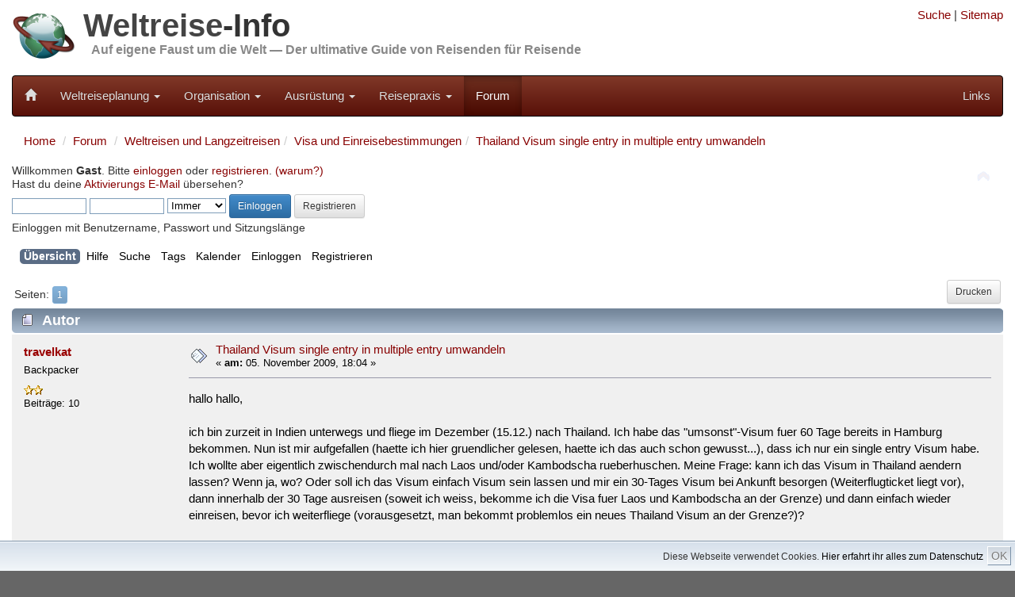

--- FILE ---
content_type: text/html; charset=UTF-8
request_url: https://weltreise-info.de/forum/index.php?topic=2073.0
body_size: 10544
content:
<!DOCTYPE html>
<html xmlns="http://www.w3.org/1999/xhtml" lang="de">
<head>


	<meta charset="UTF-8">
	<meta name="viewport" content="width=device-width, initial-scale=1.0">
	
	<link rel="stylesheet" href="../template/css/bootstrap100.css">
	<link rel="stylesheet" href="../template/css/general.css?1">
	<link rel="stylesheet" href="../template/css/bootstrap-theme.css">
	<link rel="stylesheet" href="../template/css/font-awesome/css/font-awesome.min.css">
	<link rel="stylesheet" href="../template/css/jquery.floating-social-share.css">
	
	<link rel="apple-touch-icon-precomposed" sizes="144x144" href="../template/favicons/Icon_144.png">
	<link rel="apple-touch-icon-precomposed" sizes="114x114" href="../template/favicons/Icon_114.png">
	<link rel="apple-touch-icon-precomposed" sizes="72x72" href="../template/favicons/Icon_72.png">
	<link rel="apple-touch-icon-precomposed" href="../template/favicons/Icon_57.png">	
	<link rel="shortcut icon" href="../template/favicons/favicon.ico" >
	
	<link rel="alternate" type="application/rss+xml" href="https://weltreise-info.de/rss.xml" title="Weltreise-Info Updates" />
	<link rel="alternate" type="application/rss+xml" href="https://weltreise-info.de/forum/index.php?PHPSESSID=4adquh7r9ahr70v3ehvag9kgr7&amp;action=.xml;type=rss2;limit=30" title="Weltreise-Info Forum" />


	
	<!-- jQuery (necessary for Bootstrap's JavaScript plugins) -->
	<script src="../template/js/jquery.min.js"></script>
	<script src="../template/js/grids.js"></script>
	
	<link rel="stylesheet" type="text/css" href="https://weltreise-info.de/forum/Themes/Weltreise-Info/css/index.css?fin20" />
	<link rel="stylesheet" type="text/css" href="https://weltreise-info.de/forum/Themes/default/css/webkit.css" />
	<script src="https://weltreise-info.de/forum/Themes/default/scripts/script.js?fin20"></script>
	<script src="https://weltreise-info.de/forum/Themes/Weltreise-Info/scripts/theme.js?fin20"></script>
	<script><!-- // --><![CDATA[
		var smf_theme_url = "https://weltreise-info.de/forum/Themes/Weltreise-Info";
		var smf_default_theme_url = "https://weltreise-info.de/forum/Themes/default";
		var smf_images_url = "https://weltreise-info.de/forum/Themes/Weltreise-Info/images";
		var smf_scripturl = "https://weltreise-info.de/forum/index.php?PHPSESSID=4adquh7r9ahr70v3ehvag9kgr7&amp;";
		var smf_iso_case_folding = false;
		var smf_charset = "UTF-8";
		var ajax_notification_text = "Lade...";
		var ajax_notification_cancel_text = "Abbrechen";
	// ]]></script>
	<meta name="description" content="Thailand Visum single entry in multiple entry umwandeln - Weltreise-Forum" />
	<meta name="keywords" content="weltreise, weltreiseforum, reiseforum" />
	<title>Thailand Visum single entry in multiple entry umwandeln - Weltreise-Forum</title>
	<link rel="canonical" href="https://weltreise-info.de/forum/index.php?topic=2073.0" />
	<link rel="help" href="https://weltreise-info.de/forum/index.php?PHPSESSID=4adquh7r9ahr70v3ehvag9kgr7&amp;action=help" />
	<link rel="search" href="https://weltreise-info.de/forum/index.php?PHPSESSID=4adquh7r9ahr70v3ehvag9kgr7&amp;action=search" />
	<link rel="contents" href="https://weltreise-info.de/forum/index.php?PHPSESSID=4adquh7r9ahr70v3ehvag9kgr7&amp;" />
	<link rel="alternate" type="application/rss+xml" title="Weltreise-Forum - RSS" href="https://weltreise-info.de/forum/index.php?PHPSESSID=4adquh7r9ahr70v3ehvag9kgr7&amp;type=rss;action=.xml" />
	<link rel="prev" href="https://weltreise-info.de/forum/index.php?PHPSESSID=4adquh7r9ahr70v3ehvag9kgr7&amp;topic=2073.0;prev_next=prev" />
	<link rel="next" href="https://weltreise-info.de/forum/index.php?PHPSESSID=4adquh7r9ahr70v3ehvag9kgr7&amp;topic=2073.0;prev_next=next" />
	<link rel="index" href="https://weltreise-info.de/forum/index.php?PHPSESSID=4adquh7r9ahr70v3ehvag9kgr7&amp;board=32.0" />
	<link rel="stylesheet" type="text/css" id="gpbp_css" href="https://weltreise-info.de/forum/Themes/default/css/gpbp.css" />
<script type="text/javascript" language="Javascript" src="https://weltreise-info.de/forum/Themes/default/scripts/gpbp.js?2_0_2"></script>
<script type="text/javascript">
img_gpbp_up=new Image;img_gpbp_up.src="https://weltreise-info.de/forum/Themes/Weltreise-Info/images/gpbp_arrow_up.gif";img_gpbp_up_lit=new Image;img_gpbp_up_lit.src="https://weltreise-info.de/forum/Themes/Weltreise-Info/images/gpbp_arrow_up_lit.gif";img_gpbp_down=new Image;img_gpbp_down.src="https://weltreise-info.de/forum/Themes/Weltreise-Info/images/gpbp_arrow_down.gif";img_gpbp_down_lit=new Image;img_gpbp_down_lit.src="https://weltreise-info.de/forum/Themes/Weltreise-Info/images/gpbp_arrow_down_lit.gif";
</script>
<style type="text/css">
.gpbp_voted_up {
	background: transparent top left url(https://weltreise-info.de/forum/Themes/Weltreise-Info/images/gpbp_arrow_up_lit.gif) no-repeat;
}
.gpbp_voted_down {
	background: transparent top left url(https://weltreise-info.de/forum/Themes/Weltreise-Info/images/gpbp_arrow_down_lit.gif) no-repeat;
}
</style>
</head>
<body><script>
        function FixCookieDate (date) {
          var base = new Date(0);
          var skew = base.getTime(); // dawn of (Unix) time - should be 0
          if (skew > 0)  // Except on the Mac - ahead of its time
            date.setTime (date.getTime() - skew);
        }
        
        var expdate = new Date ();
        FixCookieDate (expdate);
        expdate.setTime (expdate.getTime() + (7 * 24 * 60 * 60 * 1000)); // 1 week from now 
        
        document.cookie = "widc=1; expires=" + expdate.toGMTString() + "; path=/";
    </script>
        
<div class="container">
	<div class="row hidden-xs">
		<div class="col-sm-8 col-md-9">
			<div class="header">
	 			<a href="../"><img class="pull-left" src="../template/img/Header_03.jpg" alt="Weltreise-Info" style="height: 80px; width: auto;" /></a>
	 			<h1 class="website-title"><a href="../" class="website-title">Weltreise</a>-Info</h1>
	 			<h2 class="slogan"><a href="../" class="slogan">Auf eigene Faust um die Welt &mdash; Der ultimative Guide von Reisenden für Reisende</a></h2>
				<div class="clearfix"></div>
	 		</div>
		</div>
		<div class="col-sm-4 col-md-3 hidden-print">
			
<!--
			<form style="margin-top: 10px;" action="../site/suche.html" id="cse-search-box">
			    <input type="hidden" name="cx" value="partner-pub-9211828201502966:ejww93t8oix" />
			    <input type="hidden" name="cof" value="FORID:11" />
			    <input type="hidden" name="ie" value="UTF-8" />
			    
			    <div class="input-group input-group-sm">
				    <input type="text" class="form-control" name="q" />
				    <span class="input-group-btn">
					    <button type="submit" class="btn btn-default" name="sa"><span class="glyphicon glyphicon-search"></span></button>
				    </span>
			    </div>
			</form>
-->
			<div style="text-align: right; margin-top: 0.5em">
				<a rel="nofollow" href="../site/suche.html" title="Suche">Suche</a> |
				<a rel="nofollow" href="../site/sitemap.html" title="Alle Seiten">Sitemap</a>
			</div>
						
		</div>
	</div>
	
	<nav class="navbar navbar-inverse">
	<!-- Brand and toggle get grouped for better mobile display -->
		<div class="navbar-header">
			<button type="button" class="navbar-toggle" data-toggle="collapse" data-target="#wi-navbar-collapse">
				<span class="sr-only">Toggle navigation</span>
				<span class="icon-bar"></span>
				<span class="icon-bar"></span>
				<span class="icon-bar"></span>
			</button>
			<a class="navbar-brand" href="../" title="Weltreise"><span style="font-size:0.85em" class="glyphicon glyphicon-home hidden-xs"></span><span class="visible-xs">Weltreise-Info</span></a>
		</div>
		
		<div class="collapse navbar-collapse" id="wi-navbar-collapse">
			<ul class="nav navbar-nav">
																		
											<li class="dropdown" >
							<a rel="nofollow" href="#" class="dropdown-toggle" data-toggle="dropdown">Weltreiseplanung <b class="caret"></b></a>
							<ul class="dropdown-menu">
																	<li><a rel="nofollow" href="../vorstellung/index.html">Vom Traum zur Entscheidung</a></li>
																	<li><a rel="nofollow" href="../rahmenbedingungen/index.html">Rahmenbedingungen</a></li>
																	<li><a rel="nofollow" href="../route/index.html">Route</a></li>
																	<li><a rel="nofollow" href="../kapitel/transport.html">Transport+Tickets</a></li>
																	<li><a rel="nofollow" href="../budget/index.html">Budget</a></li>
																	<li><a rel="nofollow" href="../fehler/index.html">Populäre Fehler</a></li>
																	<li><a rel="nofollow" href="../kapitel/welt.html">Die Welt</a></li>
															</ul>
						</li>
																				
											<li class="dropdown" >
							<a rel="nofollow" href="#" class="dropdown-toggle" data-toggle="dropdown">Organisation <b class="caret"></b></a>
							<ul class="dropdown-menu">
																	<li><a rel="nofollow" href="../budget/finanzierung.html">Finanzierung</a></li>
																	<li><a rel="nofollow" href="../versicherungen/index.html">Reiseversicherungen</a></li>
																	<li><a rel="nofollow" href="../organisation/behoerden.html">Bürokratie</a></li>
																	<li><a rel="nofollow" href="../organisation/index.html">Persönliche Vorbereitungen</a></li>
																	<li><a rel="nofollow" href="../organisation/checkliste.html">Vorbereitungs-Checkliste</a></li>
															</ul>
						</li>
																				
											<li class="dropdown" >
							<a rel="nofollow" href="#" class="dropdown-toggle" data-toggle="dropdown">Ausrüstung <b class="caret"></b></a>
							<ul class="dropdown-menu">
																	<li><a rel="nofollow" href="../packen/index.html">Packtipps</a></li>
																	<li><a rel="nofollow" href="../huellen/index.html">Hüllen</a></li>
																	<li><a rel="nofollow" href="../hygiene/index.html">Hygiene + Gesundheit</a></li>
																	<li><a rel="nofollow" href="../schutz/index.html">Schutz</a></li>
																	<li><a rel="nofollow" href="../reisefuehrer/index.html">Reiseführer</a></li>
																	<li><a rel="nofollow" href="../unterhaltung/index.html">Unterhaltung</a></li>
																	<li><a rel="nofollow" href="../elektronik/index.html">Elektronik</a></li>
																	<li><a rel="nofollow" href="../equipment/index.html">Diverses Equipment</a></li>
																	<li><a rel="nofollow" href="../packen/packliste.html">Muster-Packliste</a></li>
															</ul>
						</li>
																				
											<li class="dropdown" >
							<a rel="nofollow" href="#" class="dropdown-toggle" data-toggle="dropdown">Reisepraxis <b class="caret"></b></a>
							<ul class="dropdown-menu">
																	<li><a rel="nofollow" href="../bewusstreisen/index.html">Bewusst Reisen</a></li>
																	<li><a rel="nofollow" href="../sicherheitstipps/index.html">Sicherheitstipps</a></li>
																	<li><a rel="nofollow" href="../finanzen-unterwegs/index.html">Geldangelegenheiten</a></li>
																	<li><a rel="nofollow" href="../aktivitaeten/index.html">Aktivitäten</a></li>
																	<li><a rel="nofollow" href="../reisealltag/index.html">Reisealltag</a></li>
																	<li><a rel="nofollow" href="../wiedersehen/index.html">Wiedersehen</a></li>
																	<li><a rel="nofollow" href="../wiedereinstieg/index.html">Wiedereinstieg</a></li>
															</ul>
						</li>
																																	
				<li class="active"><a rel="nofollow" href="../forum/index.php">Forum</a></li>
			
			</ul>
	
			<ul class="nav navbar-nav navbar-right">

				<li><a rel="nofollow" href="../kapitel/links.html">Links</a></li>
							
			</ul>
			
		</div>
		
	</nav>
	
</div>


<div class="container">
	<div class="row">
	
			
	



	<div class="col-xs-12">
		<ol class="breadcrumb">
			<li><a href="../">Home</a></li>
			<li><a href="./index.php">Forum</a></li>
		
	<li><a href="https://weltreise-info.de/forum/index.php?PHPSESSID=4adquh7r9ahr70v3ehvag9kgr7&amp;#c2">Weltreisen und Langzeitreisen</a></li><li><a href="https://weltreise-info.de/forum/index.php?PHPSESSID=4adquh7r9ahr70v3ehvag9kgr7&amp;board=32.0">Visa und Einreisebestimmungen</a></li><li><a href="https://weltreise-info.de/forum/index.php?PHPSESSID=4adquh7r9ahr70v3ehvag9kgr7&amp;topic=2073.0">Thailand Visum single entry in multiple entry umwandeln</a></li>
		</ol>
		
	
	</div>
</div>
<div class="row">
	<div class="col-xs-12">
			<img id="upshrink" src="https://weltreise-info.de/forum/Themes/Weltreise-Info/images/upshrink.png" alt="*" title="Ein- oder Ausklappen der Kopfzeile" style="display: none;" />
	<div id="header"><div class="frame">
		<div id="upper_section" class="middletext">
			<div class="user">
				<script src="https://weltreise-info.de/forum/Themes/default/scripts/sha1.js"></script>
				<form id="guest_form" action="https://weltreise-info.de/forum/index.php?PHPSESSID=4adquh7r9ahr70v3ehvag9kgr7&amp;action=login2" method="post" accept-charset="UTF-8"  onsubmit="hashLoginPassword(this, 'dfa950b0f3e51ffbcdb22749e7971d0e');">
					<div class="info">Willkommen <strong>Gast</strong>. Bitte <a rel="nofollow" href="https://weltreise-info.de/forum/index.php?PHPSESSID=4adquh7r9ahr70v3ehvag9kgr7&amp;action=login">einloggen</a> oder <a rel="nofollow" href="https://weltreise-info.de/forum/index.php?PHPSESSID=4adquh7r9ahr70v3ehvag9kgr7&amp;action=register">registrieren</a>. <a rel="nofollow" href="https://weltreise-info.de/forum/index.php?PHPSESSID=4adquh7r9ahr70v3ehvag9kgr7&amp;topic=13.0">(warum?)</a><br />Hast du deine <a rel="nofollow" href="https://weltreise-info.de/forum/index.php?PHPSESSID=4adquh7r9ahr70v3ehvag9kgr7&amp;action=activate">Aktivierungs E-Mail</a> übersehen?</div>
					<input type="text" name="user" size="10" class="input_text" />
					<input type="password" name="passwrd" size="10" class="input_password" />
					<select name="cookielength">
						<option value="60">1 Stunde</option>
						<option value="1440">1 Tag</option>
						<option value="10080">1 Woche</option>
						<option value="43200">1 Monat</option>
						<option value="-1" selected="selected">Immer</option>
					</select>
					<input type="submit" value="Einloggen" class="btn btn-sm btn-primary" />
					<a rel="nofollow" class="btn btn-sm btn-default" href="https://weltreise-info.de/forum/index.php?PHPSESSID=4adquh7r9ahr70v3ehvag9kgr7&amp;action=register">Registrieren</a><br />
					<div class="info">Einloggen mit Benutzername, Passwort und Sitzungslänge</div>
					<input type="hidden" name="hash_passwrd" value="" />
				</form>
			</div>
			<div style="display:none" class="news normaltext">
				<form id="search_form" action="https://weltreise-info.de/forum/index.php?PHPSESSID=4adquh7r9ahr70v3ehvag9kgr7&amp;action=search2" method="post" accept-charset="UTF-8">
					<input type="text" name="search" value="" class="input_text" />&nbsp;
					<input type="submit" name="submit" value="Suche" class="button_submit" />
					<input type="hidden" name="advanced" value="0" />
					<input type="hidden" name="topic" value="2073" /></form>
			</div>
		</div>
		<div class="clear"></div>
		<script>
			var oMainHeaderToggle = new smc_Toggle({
				bToggleEnabled: true,
				bCurrentlyCollapsed: false,
				aSwappableContainers: [
					'upper_section'
				],
				aSwapImages: [
					{
						sId: 'upshrink',
						srcExpanded: smf_images_url + '/upshrink.png',
						altExpanded: 'Ein- oder Ausklappen der Kopfzeile',
						srcCollapsed: smf_images_url + '/upshrink2.png',
						altCollapsed: 'Ein- oder Ausklappen der Kopfzeile'
					}
				],
				oThemeOptions: {
					bUseThemeSettings: false,
					sOptionName: 'collapse_header',
					sSessionVar: 'a04379d5d1c3',
					sSessionId: 'dfa950b0f3e51ffbcdb22749e7971d0e'
				},
				oCookieOptions: {
					bUseCookie: true,
					sCookieName: 'upshrink'
				}
			});
		</script>
		<div id="main_menu">
			<ul class="dropmenu" id="menu_nav">
				<li id="button_home">
					<a rel="nofollow" class="active firstlevel" href="https://weltreise-info.de/forum/index.php?PHPSESSID=4adquh7r9ahr70v3ehvag9kgr7&amp;">
						<span class="last firstlevel">Übersicht</span>
					</a>
				</li>
				<li id="button_help">
					<a rel="nofollow" class="firstlevel" href="https://weltreise-info.de/forum/index.php?PHPSESSID=4adquh7r9ahr70v3ehvag9kgr7&amp;action=help">
						<span class="firstlevel">Hilfe</span>
					</a>
				</li>
				<li id="button_search">
					<a rel="nofollow" class="firstlevel" href="https://weltreise-info.de/forum/index.php?PHPSESSID=4adquh7r9ahr70v3ehvag9kgr7&amp;action=search">
						<span class="firstlevel">Suche</span>
					</a>
				</li>
				<li id="button_tags">
					<a rel="nofollow" class="firstlevel" href="https://weltreise-info.de/forum/index.php?PHPSESSID=4adquh7r9ahr70v3ehvag9kgr7&amp;action=tags">
						<span class="firstlevel">Tags</span>
					</a>
				</li>
				<li id="button_calendar">
					<a rel="nofollow" class="firstlevel" href="https://weltreise-info.de/forum/index.php?PHPSESSID=4adquh7r9ahr70v3ehvag9kgr7&amp;action=calendar">
						<span class="firstlevel">Kalender</span>
					</a>
				</li>
				<li id="button_login">
					<a rel="nofollow" class="firstlevel" href="https://weltreise-info.de/forum/index.php?PHPSESSID=4adquh7r9ahr70v3ehvag9kgr7&amp;action=login">
						<span class="firstlevel">Einloggen</span>
					</a>
				</li>
				<li id="button_register">
					<a rel="nofollow" class="firstlevel" href="https://weltreise-info.de/forum/index.php?PHPSESSID=4adquh7r9ahr70v3ehvag9kgr7&amp;action=register">
						<span class="last firstlevel">Registrieren</span>
					</a>
				</li>
			</ul>
		</div>
		<br class="clear" />
	</div></div>
	<div id="content_section"><div class="frame">
		<div id="main_content_section">
			<a id="top"></a>
			<a id="msg7323"></a>
			<div class="pagesection">
				
					<div class="buttonlist floatright">
						<a rel="nofollow" class="btn btn-sm btn-default button_strip_print" href="https://weltreise-info.de/forum/index.php?PHPSESSID=4adquh7r9ahr70v3ehvag9kgr7&amp;action=printpage;topic=2073.0" rel="new_win nofollow">Drucken</a>
					</div>
				<div class="pagelinks floatleft">Seiten: <button type="button" class="btn btn-xs btn-primary" disabled="disabled">1</button> </div>
			</div>
			<div id="forumposts">
				<div class="cat_bar">
					<h3 class="catbg">
						<img class="hidden-xs" src="https://weltreise-info.de/forum/Themes/Weltreise-Info/images/topic/normal_post.gif" align="bottom" alt="" />
						<span class="hidden-xs" id="author">Autor</span>
						Thema: Thailand Visum single entry in multiple entry umwandeln &nbsp;(Gelesen 3811 mal)
					</h3>
				</div>
				<form action="https://weltreise-info.de/forum/index.php?PHPSESSID=4adquh7r9ahr70v3ehvag9kgr7&amp;action=quickmod2;topic=2073.0" method="post" accept-charset="UTF-8" name="quickModForm" id="quickModForm" style="margin: 0;" onsubmit="return oQuickModify.bInEditMode ? oQuickModify.modifySave('dfa950b0f3e51ffbcdb22749e7971d0e', 'a04379d5d1c3') : false">
				<div class="windowbg">
					<span class="topslice"><span></span></span>
					<div class="post_wrapper"><div>
						<div class="poster col-xs-12 col-sm-3 col-md-2">
							<h4>
								<a href="https://weltreise-info.de/forum/index.php?PHPSESSID=4adquh7r9ahr70v3ehvag9kgr7&amp;action=profile;u=968" title="Profil anzeigen von travelkat">travelkat</a>
							</h4>
							<ul class="reset smalltext hidden-xs" id="msg_7323_extra_info">
								<li class="postgroup">Backpacker</li>
								<li class="stars"><img src="https://weltreise-info.de/forum/Themes/Weltreise-Info/images/star.gif" alt="*" /><img src="https://weltreise-info.de/forum/Themes/Weltreise-Info/images/star.gif" alt="*" /></li>
								<li class="postcount">Beiträge: 10</li>
								<li class="profile">
									<ul>
									</ul>
								</li>
							</ul>
						</div>
						<div class="col-xs-12 col-sm-9 col-md-10">
							<div class="row flow_hidden">
								<div class="col-xs-12 col-md-9">
									<div class="hidden-xs messageicon">
										<img src="https://weltreise-info.de/forum/Themes/Weltreise-Info/images/post/xx.gif" alt="" />
									</div>
									<h5 class="hidden-xs" id="subject_7323">
										<a href="https://weltreise-info.de/forum/index.php?PHPSESSID=4adquh7r9ahr70v3ehvag9kgr7&amp;topic=2073.msg7323#msg7323" rel="nofollow">Thailand Visum single entry in multiple entry umwandeln</a>
									</h5>
									<div class="smalltext">&#171; <strong> am:</strong> 05. November 2009, 18:04 &#187;</div>
									<div id="msg_7323_quick_mod"></div>
								</div>
							</div>
							<div class="post">
								<div class="inner" id="msg_7323">hallo hallo,<br /><br />ich bin zurzeit in Indien unterwegs und fliege im Dezember (15.12.) nach Thailand. Ich habe das &quot;umsonst&quot;-Visum fuer 60 Tage bereits in Hamburg bekommen. Nun ist mir aufgefallen (haette ich hier gruendlicher gelesen, haette ich das auch schon gewusst...), dass ich nur ein single entry Visum habe. Ich wollte aber eigentlich zwischendurch mal nach Laos und/oder Kambodscha rueberhuschen. Meine Frage: kann ich das Visum in Thailand aendern lassen? Wenn ja, wo? Oder soll ich das Visum einfach Visum sein lassen und mir ein 30-Tages Visum bei Ankunft besorgen (Weiterflugticket liegt vor), dann innerhalb der 30 Tage ausreisen (soweit ich weiss, bekomme ich die Visa fuer Laos und Kambodscha an der Grenze) und dann einfach wieder einreisen, bevor ich weiterfliege (vorausgesetzt, man bekommt problemlos ein neues Thailand Visum an der Grenze?)?<br /><br />Ueber Ratschlaege waere ich sehr dankbar!<br /><br />Auch von mir noch mal ein riesen Lob: diese Seite hat mir bisher super viel geholfen! Ich bin seit einer Woche bis Juni naechsten Jahres unterwegs (Indien, Thailand (evtl. Laos und Kambodscha), Australien, Neuseeland, Fidji, USA).<br /><br />Danke schon mal!</div>
							</div>
						<div class="moderatorbar">
							<div class="smalltext modified" id="modified_7323">
								<div class="gpbp_vote">
									<span id="gpbp_score_7323" class="help" title="Die aktuelle Bewertung dieses Beitrags.">0</span>
									<img class="gpbp_vote_img" id="gpbp_vote_up_7323" src="https://weltreise-info.de/forum/Themes/Weltreise-Info/images/gpbp_arrow_up.gif" />
								</div>
							</div>
							<div class="smalltext reportlinks">
								<img src="https://weltreise-info.de/forum/Themes/Weltreise-Info/images/ip.gif" alt="" />
								Gespeichert
							</div>
						</div>
					</div></div></div>
					<span class="botslice"><span></span></span>
				</div>
				<hr class="post_separator" />
				<a id="msg7324"></a>
				<div class="windowbg2">
					<span class="topslice"><span></span></span>
					<div class="post_wrapper"><div>
						<div class="poster col-xs-12 col-sm-3 col-md-2">
							<h4>
								<a href="https://weltreise-info.de/forum/index.php?PHPSESSID=4adquh7r9ahr70v3ehvag9kgr7&amp;action=profile;u=1" title="Profil anzeigen von karoshi">karoshi</a>
							</h4>
							<ul class="reset smalltext hidden-xs" id="msg_7324_extra_info">
								<li class="membergroup">Administrator</li>
								<li class="postgroup">Forum-Inventar</li>
								<li class="stars"><img src="https://weltreise-info.de/forum/Themes/Weltreise-Info/images/staradmin.gif" alt="*" /><img src="https://weltreise-info.de/forum/Themes/Weltreise-Info/images/staradmin.gif" alt="*" /><img src="https://weltreise-info.de/forum/Themes/Weltreise-Info/images/staradmin.gif" alt="*" /><img src="https://weltreise-info.de/forum/Themes/Weltreise-Info/images/staradmin.gif" alt="*" /><img src="https://weltreise-info.de/forum/Themes/Weltreise-Info/images/staradmin.gif" alt="*" /></li>
								<li class="avatar">
									<a href="https://weltreise-info.de/forum/index.php?PHPSESSID=4adquh7r9ahr70v3ehvag9kgr7&amp;action=profile;u=1">
										<img class="avatar" src="https://weltreise-info.de/forum/karoshi.jpg" width="65" height="65" alt="" />
									</a>
								</li>
								<li class="postcount">Beiträge: 5704</li>
								<li class="profile">
									<ul>
									</ul>
								</li>
							</ul>
						</div>
						<div class="col-xs-12 col-sm-9 col-md-10">
							<div class="row flow_hidden">
								<div class="col-xs-12 col-md-9">
									<div class="hidden-xs messageicon">
										<img src="https://weltreise-info.de/forum/Themes/Weltreise-Info/images/post/xx.gif" alt="" />
									</div>
									<h5 class="hidden-xs" id="subject_7324">
										<a href="https://weltreise-info.de/forum/index.php?PHPSESSID=4adquh7r9ahr70v3ehvag9kgr7&amp;topic=2073.msg7324#msg7324" rel="nofollow">Re: Thailand Visum single entry in multiple entry umwandeln</a>
									</h5>
									<div class="smalltext">&#171; <strong>Antwort #1 am:</strong> 05. November 2009, 18:18 &#187;</div>
									<div id="msg_7324_quick_mod"></div>
								</div>
							</div>
							<div class="post">
								<div class="inner" id="msg_7324">Hallo travelkat,<br /><br />manchmal sieht man den Wald vor lauten Bäumen nicht, und das scheint gerade bei Dir der Fall zu sein. <img src="https://weltreise-info.de/forum/Smileys/default/wink.gif" alt=";&#41;" title="Wink" class="smiley" /><br /><br />Warum willst Du Dir ein 30-Tages-Visum bei Ankunft besorgen, wenn Du schon ein 60-Tage-Visum hast, das Du sonst verfallen lassen würdest? Reise einfach mit Deinem bestehenden Visum ein, und wenn Du zwischendurch in ein Nachbarland ausreist, dann holst Du Dir bei der Wiedereinreise das Visa on Arrival (das allerdings an <em>Landgrenzen</em> derzeit nur für 15 Tage ausgestellt wird). Ein Weiterflugticket hast Du ja.<br /><br />LG, Karoshi</div>
							</div>
						<div class="moderatorbar">
							<div class="smalltext modified" id="modified_7324">
								<div class="gpbp_vote">
									<span id="gpbp_score_7324" class="help" title="Die aktuelle Bewertung dieses Beitrags.">0</span>
									<img class="gpbp_vote_img" id="gpbp_vote_up_7324" src="https://weltreise-info.de/forum/Themes/Weltreise-Info/images/gpbp_arrow_up.gif" />
								</div>
							</div>
							<div class="smalltext reportlinks">
								<img src="https://weltreise-info.de/forum/Themes/Weltreise-Info/images/ip.gif" alt="" />
								Gespeichert
							</div>
							<div class="signature hidden-xs" id="msg_7324_signature">Die Zukunft ist auch nicht mehr das, was sie mal war.</div>
						</div>
					</div></div></div>
					<span class="botslice"><span></span></span>
				</div>
				<hr class="post_separator" />
				<a id="msg7339"></a>
				<div class="windowbg">
					<span class="topslice"><span></span></span>
					<div class="post_wrapper"><div>
						<div class="poster col-xs-12 col-sm-3 col-md-2">
							<h4>
								<a href="https://weltreise-info.de/forum/index.php?PHPSESSID=4adquh7r9ahr70v3ehvag9kgr7&amp;action=profile;u=968" title="Profil anzeigen von travelkat">travelkat</a>
							</h4>
							<ul class="reset smalltext hidden-xs" id="msg_7339_extra_info">
								<li class="postgroup">Backpacker</li>
								<li class="stars"><img src="https://weltreise-info.de/forum/Themes/Weltreise-Info/images/star.gif" alt="*" /><img src="https://weltreise-info.de/forum/Themes/Weltreise-Info/images/star.gif" alt="*" /></li>
								<li class="postcount">Beiträge: 10</li>
								<li class="profile">
									<ul>
									</ul>
								</li>
							</ul>
						</div>
						<div class="col-xs-12 col-sm-9 col-md-10">
							<div class="row flow_hidden">
								<div class="col-xs-12 col-md-9">
									<div class="hidden-xs messageicon">
										<img src="https://weltreise-info.de/forum/Themes/Weltreise-Info/images/post/xx.gif" alt="" />
									</div>
									<h5 class="hidden-xs" id="subject_7339">
										<a href="https://weltreise-info.de/forum/index.php?PHPSESSID=4adquh7r9ahr70v3ehvag9kgr7&amp;topic=2073.msg7339#msg7339" rel="nofollow">Re: Thailand Visum single entry in multiple entry umwandeln</a>
									</h5>
									<div class="smalltext">&#171; <strong>Antwort #2 am:</strong> 06. November 2009, 16:46 &#187;</div>
									<div id="msg_7339_quick_mod"></div>
								</div>
							</div>
							<div class="post">
								<div class="inner" id="msg_7339">Mhm, manchmal kann es so einfach sein!&nbsp; <img src="https://weltreise-info.de/forum/Smileys/default/wink.gif" alt=";&#41;" title="Wink" class="smiley" /><br /><br />Danke, so mach ich es. Das mit den 15 Tagen sollte kein Problem sein, ich plane das einfach so, dass ich erst zum Ende meines Thailandaufenthalts in die anderen Laender reise und dann kurz vor Abflug wieder einreise.<br /><br />Danke noch mal. Wie gesagt: super Seite!<br />Liebe Gruesse,<br />travelkat</div>
							</div>
						<div class="moderatorbar">
							<div class="smalltext modified" id="modified_7339">
								<div class="gpbp_vote">
									<span id="gpbp_score_7339" class="help" title="Die aktuelle Bewertung dieses Beitrags.">0</span>
									<img class="gpbp_vote_img" id="gpbp_vote_up_7339" src="https://weltreise-info.de/forum/Themes/Weltreise-Info/images/gpbp_arrow_up.gif" />
								</div>
							</div>
							<div class="smalltext reportlinks">
								<img src="https://weltreise-info.de/forum/Themes/Weltreise-Info/images/ip.gif" alt="" />
								Gespeichert
							</div>
						</div>
					</div></div></div>
					<span class="botslice"><span></span></span>
				</div>
				<hr class="post_separator" />
				<a id="msg7389"></a>
				<div class="windowbg2">
					<span class="topslice"><span></span></span>
					<div class="post_wrapper"><div>
						<div class="poster col-xs-12 col-sm-3 col-md-2">
							<h4>
								<a href="https://weltreise-info.de/forum/index.php?PHPSESSID=4adquh7r9ahr70v3ehvag9kgr7&amp;action=profile;u=832" title="Profil anzeigen von Positiv">Positiv</a>
							</h4>
							<ul class="reset smalltext hidden-xs" id="msg_7389_extra_info">
								<li class="postgroup">Backpacker</li>
								<li class="stars"><img src="https://weltreise-info.de/forum/Themes/Weltreise-Info/images/star.gif" alt="*" /><img src="https://weltreise-info.de/forum/Themes/Weltreise-Info/images/star.gif" alt="*" /></li>
								<li class="postcount">Beiträge: 10</li>
								<li class="profile">
									<ul>
									</ul>
								</li>
							</ul>
						</div>
						<div class="col-xs-12 col-sm-9 col-md-10">
							<div class="row flow_hidden">
								<div class="col-xs-12 col-md-9">
									<div class="hidden-xs messageicon">
										<img src="https://weltreise-info.de/forum/Themes/Weltreise-Info/images/post/xx.gif" alt="" />
									</div>
									<h5 class="hidden-xs" id="subject_7389">
										<a href="https://weltreise-info.de/forum/index.php?PHPSESSID=4adquh7r9ahr70v3ehvag9kgr7&amp;topic=2073.msg7389#msg7389" rel="nofollow">Re: Thailand Visum single entry in multiple entry umwandeln</a>
									</h5>
									<div class="smalltext">&#171; <strong>Antwort #3 am:</strong> 10. November 2009, 09:44 &#187;</div>
									<div id="msg_7389_quick_mod"></div>
								</div>
							</div>
							<div class="post">
								<div class="inner" id="msg_7389">Hallo travelkat,<br />danke für deinen Beitrag ich war bereits in Indien, bin jetzt in Thailand und habe mich gerade mit dem selben Visa- Problem beschäftigt.....dass ja zum Glück kein Problem mehr ist. <br />Viel Spaß auf deiner Reise, vielleicht läuft man sich ja mal über den Weg.<br />Wir haben anscheinend eine sehr ähnliche Reiseroute.<br />Liebe Grüße in das schöne Indien<br />Positiv</div>
							</div>
						<div class="moderatorbar">
							<div class="smalltext modified" id="modified_7389">
								<div class="gpbp_vote">
									<span id="gpbp_score_7389" class="help" title="Die aktuelle Bewertung dieses Beitrags.">0</span>
									<img class="gpbp_vote_img" id="gpbp_vote_up_7389" src="https://weltreise-info.de/forum/Themes/Weltreise-Info/images/gpbp_arrow_up.gif" />
								</div>
							</div>
							<div class="smalltext reportlinks">
								<img src="https://weltreise-info.de/forum/Themes/Weltreise-Info/images/ip.gif" alt="" />
								Gespeichert
							</div>
						</div>
					</div></div></div>
					<span class="botslice"><span></span></span>
				</div>
				<hr class="post_separator" />
				<a id="msg7445"></a>
				<div class="windowbg">
					<span class="topslice"><span></span></span>
					<div class="post_wrapper"><div>
						<div class="poster col-xs-12 col-sm-3 col-md-2">
							<h4>
								<a href="https://weltreise-info.de/forum/index.php?PHPSESSID=4adquh7r9ahr70v3ehvag9kgr7&amp;action=profile;u=284" title="Profil anzeigen von Tine">Tine</a>
							</h4>
							<ul class="reset smalltext hidden-xs" id="msg_7445_extra_info">
								<li class="postgroup">Senior Backpacker</li>
								<li class="stars"><img src="https://weltreise-info.de/forum/Themes/Weltreise-Info/images/star.gif" alt="*" /><img src="https://weltreise-info.de/forum/Themes/Weltreise-Info/images/star.gif" alt="*" /><img src="https://weltreise-info.de/forum/Themes/Weltreise-Info/images/star.gif" alt="*" /></li>
								<li class="postcount">Beiträge: 38</li>
								<li class="profile">
									<ul>
									</ul>
								</li>
							</ul>
						</div>
						<div class="col-xs-12 col-sm-9 col-md-10">
							<div class="row flow_hidden">
								<div class="col-xs-12 col-md-9">
									<div class="hidden-xs messageicon">
										<img src="https://weltreise-info.de/forum/Themes/Weltreise-Info/images/post/xx.gif" alt="" />
									</div>
									<h5 class="hidden-xs" id="subject_7445">
										<a href="https://weltreise-info.de/forum/index.php?PHPSESSID=4adquh7r9ahr70v3ehvag9kgr7&amp;topic=2073.msg7445#msg7445" rel="nofollow">Re: Thailand Visum single entry in multiple entry umwandeln</a>
									</h5>
									<div class="smalltext">&#171; <strong>Antwort #4 am:</strong> 13. November 2009, 22:20 &#187;</div>
									<div id="msg_7445_quick_mod"></div>
								</div>
							</div>
							<div class="post">
								<div class="inner" id="msg_7445">Ueber das gleiche Problem denke ich auch gerade nach. Ich wuerde ein 30-Tage Visum bekommen bei der Einreise im Februar, werde dann nach Laos ausreisen und wieder einreisen, dann aber auf dem Landweg und laenger als 15 tage in Thailand bleiben. Welche Moeglichkeiten gibt es, wenn ich nicht nochmal zwischendurch ausreisen kann? Kann ich es in Bangkok verlaengern lassen und wie lange dauert das?<br /><br />Oder ich besorg mir vorab ein multiple entry Visum (hier in Wellington ist die Thailandische Botschaft...), aber ich weiss nicht genau, was das ist, d.h. 60 Tage mit unendlicher ein und Ausreise?!<br /><br />Wuerd mich ueber eine Antwort freuen.</div>
							</div>
						<div class="moderatorbar">
							<div class="smalltext modified" id="modified_7445">
								<div class="gpbp_vote">
									<span id="gpbp_score_7445" class="help" title="Die aktuelle Bewertung dieses Beitrags.">0</span>
									<img class="gpbp_vote_img" id="gpbp_vote_up_7445" src="https://weltreise-info.de/forum/Themes/Weltreise-Info/images/gpbp_arrow_up.gif" />
								</div>
							</div>
							<div class="smalltext reportlinks">
								<img src="https://weltreise-info.de/forum/Themes/Weltreise-Info/images/ip.gif" alt="" />
								Gespeichert
							</div>
						</div>
					</div></div></div>
					<span class="botslice"><span></span></span>
				</div>
				<hr class="post_separator" />
				<a id="msg7535"></a>
				<div class="windowbg2">
					<span class="topslice"><span></span></span>
					<div class="post_wrapper"><div>
						<div class="poster col-xs-12 col-sm-3 col-md-2">
							<h4>
								<a href="https://weltreise-info.de/forum/index.php?PHPSESSID=4adquh7r9ahr70v3ehvag9kgr7&amp;action=profile;u=968" title="Profil anzeigen von travelkat">travelkat</a>
							</h4>
							<ul class="reset smalltext hidden-xs" id="msg_7535_extra_info">
								<li class="postgroup">Backpacker</li>
								<li class="stars"><img src="https://weltreise-info.de/forum/Themes/Weltreise-Info/images/star.gif" alt="*" /><img src="https://weltreise-info.de/forum/Themes/Weltreise-Info/images/star.gif" alt="*" /></li>
								<li class="postcount">Beiträge: 10</li>
								<li class="profile">
									<ul>
									</ul>
								</li>
							</ul>
						</div>
						<div class="col-xs-12 col-sm-9 col-md-10">
							<div class="row flow_hidden">
								<div class="col-xs-12 col-md-9">
									<div class="hidden-xs messageicon">
										<img src="https://weltreise-info.de/forum/Themes/Weltreise-Info/images/post/xx.gif" alt="" />
									</div>
									<h5 class="hidden-xs" id="subject_7535">
										<a href="https://weltreise-info.de/forum/index.php?PHPSESSID=4adquh7r9ahr70v3ehvag9kgr7&amp;topic=2073.msg7535#msg7535" rel="nofollow">Re: Thailand Visum single entry in multiple entry umwandeln</a>
									</h5>
									<div class="smalltext">&#171; <strong>Antwort #5 am:</strong> 20. November 2009, 12:54 &#187;</div>
									<div id="msg_7535_quick_mod"></div>
								</div>
							</div>
							<div class="post">
								<div class="inner" id="msg_7535">Hallo Positiv und Tine,<br /><br />danke fuer die lieben Guesse ins wirklich unglaublich schoene Indien. Befinde mich im tiefsten Sueden und erhole mich gerade vom auch wundershoenen, aber etwas lauteren, staubigeren Norden ;-) <br />Auf Thailand freue ich mich schon sehr! Vielleicht also bis bald...<br /><br />Zum 60-taegigen umsonst-Visum kann ich sagen: in Hamburg war es nur als single entry Visum zu bekommen. Wenn Du dafuer zahlst, koennte es sein, dass Du auch ein multiple entry Visum bekommst. Aber leider kann ich Dir da nicht wirklich weiterhelfen...ich weiss es ja auch nicht wirklich...<br /><br />Liebe Gruesse,<br />travelkat<br /></div>
							</div>
						<div class="moderatorbar">
							<div class="smalltext modified" id="modified_7535">
								<div class="gpbp_vote">
									<span id="gpbp_score_7535" class="help" title="Die aktuelle Bewertung dieses Beitrags.">0</span>
									<img class="gpbp_vote_img" id="gpbp_vote_up_7535" src="https://weltreise-info.de/forum/Themes/Weltreise-Info/images/gpbp_arrow_up.gif" />
								</div>
							</div>
							<div class="smalltext reportlinks">
								<img src="https://weltreise-info.de/forum/Themes/Weltreise-Info/images/ip.gif" alt="" />
								Gespeichert
							</div>
						</div>
					</div></div></div>
					<span class="botslice"><span></span></span>
				</div>
				<hr class="post_separator" />
				<a id="msg7917"></a>
				<div class="windowbg">
					<span class="topslice"><span></span></span>
					<div class="post_wrapper"><div>
						<div class="poster col-xs-12 col-sm-3 col-md-2">
							<h4>
								<a href="https://weltreise-info.de/forum/index.php?PHPSESSID=4adquh7r9ahr70v3ehvag9kgr7&amp;action=profile;u=284" title="Profil anzeigen von Tine">Tine</a>
							</h4>
							<ul class="reset smalltext hidden-xs" id="msg_7917_extra_info">
								<li class="postgroup">Senior Backpacker</li>
								<li class="stars"><img src="https://weltreise-info.de/forum/Themes/Weltreise-Info/images/star.gif" alt="*" /><img src="https://weltreise-info.de/forum/Themes/Weltreise-Info/images/star.gif" alt="*" /><img src="https://weltreise-info.de/forum/Themes/Weltreise-Info/images/star.gif" alt="*" /></li>
								<li class="postcount">Beiträge: 38</li>
								<li class="profile">
									<ul>
									</ul>
								</li>
							</ul>
						</div>
						<div class="col-xs-12 col-sm-9 col-md-10">
							<div class="row flow_hidden">
								<div class="col-xs-12 col-md-9">
									<div class="hidden-xs messageicon">
										<img src="https://weltreise-info.de/forum/Themes/Weltreise-Info/images/post/xx.gif" alt="" />
									</div>
									<h5 class="hidden-xs" id="subject_7917">
										<a href="https://weltreise-info.de/forum/index.php?PHPSESSID=4adquh7r9ahr70v3ehvag9kgr7&amp;topic=2073.msg7917#msg7917" rel="nofollow">Re: Thailand Visum single entry in multiple entry umwandeln</a>
									</h5>
									<div class="smalltext">&#171; <strong>Antwort #6 am:</strong> 19. Dezember 2009, 08:16 &#187;</div>
									<div id="msg_7917_quick_mod"></div>
								</div>
							</div>
							<div class="post">
								<div class="inner" id="msg_7917">hey<br /><br />hab jetzt ein 60 tages visum mit 2 entries bekommen. gab kein problem und ging super schnell und war auch noch umsonst. habe es allerdings in wellington beantragt und nicht in deutschland. vielleicht ist es hier anders.<br /><br />frohe weihnachten!<br /><br />tine</div>
							</div>
						<div class="moderatorbar">
							<div class="smalltext modified" id="modified_7917">
								<div class="gpbp_vote">
									<span id="gpbp_score_7917" class="help" title="Die aktuelle Bewertung dieses Beitrags.">0</span>
									<img class="gpbp_vote_img" id="gpbp_vote_up_7917" src="https://weltreise-info.de/forum/Themes/Weltreise-Info/images/gpbp_arrow_up.gif" />
								</div>
							</div>
							<div class="smalltext reportlinks">
								<img src="https://weltreise-info.de/forum/Themes/Weltreise-Info/images/ip.gif" alt="" />
								Gespeichert
							</div>
						</div>
					</div></div></div>
					<span class="botslice"><span></span></span>
				</div>
				<hr class="post_separator" />
			<div class="clearfix windowbg largepadding">
	
	
				<b>Tags: </b><a href="https://weltreise-info.de/forum/index.php?PHPSESSID=4adquh7r9ahr70v3ehvag9kgr7&amp;action=tags;tagid=1167">thailand visum</a>&nbsp;
				</div>
				</form>
			</div>
			<a id="lastPost"></a>
			<div class="pagesection">
				
					<div class="buttonlist floatright">
						<a rel="nofollow" class="btn btn-sm btn-default button_strip_print" href="https://weltreise-info.de/forum/index.php?PHPSESSID=4adquh7r9ahr70v3ehvag9kgr7&amp;action=printpage;topic=2073.0" rel="new_win nofollow">Drucken</a>
					</div>
				<div class="pagelinks floatleft">Seiten: <button type="button" class="btn btn-xs btn-primary" disabled="disabled">1</button> </div>
			</div>
			<div id="moderationbuttons"></div>
			<div class="plainbox" id="display_jump_to">&nbsp;</div>
		<br class="clear" />
				<script type="text/javascript" src="https://weltreise-info.de/forum/Themes/default/scripts/topic.js"></script>
				<script type="text/javascript"><!-- // --><![CDATA[
					if ('XMLHttpRequest' in window)
					{
						var oQuickModify = new QuickModify({
							sScriptUrl: smf_scripturl,
							bShowModify: false,
							iTopicId: 2073,
							sTemplateBodyEdit: '\n\t\t\t\t\t\t\t\t<div id="quick_edit_body_container" style="width: 90%">\n\t\t\t\t\t\t\t\t\t<div id="error_box" style="padding: 4px;" class="error"><' + '/div>\n\t\t\t\t\t\t\t\t\t<textarea class="editor" name="message" rows="12" style="width: 100%; margin-bottom: 10px;" tabindex="1">%body%<' + '/textarea><br />\n\t\t\t\t\t\t\t\t\t<input type="hidden" name="a04379d5d1c3" value="dfa950b0f3e51ffbcdb22749e7971d0e" />\n\t\t\t\t\t\t\t\t\t<input type="hidden" name="topic" value="2073" />\n\t\t\t\t\t\t\t\t\t<input type="hidden" name="msg" value="%msg_id%" />\n\t\t\t\t\t\t\t\t\t<div class="righttext">\n\t\t\t\t\t\t\t\t\t\t<input type="submit" name="post" value="Speichern" tabindex="2" onclick="return oQuickModify.modifySave(\'dfa950b0f3e51ffbcdb22749e7971d0e\', \'a04379d5d1c3\');" accesskey="s" class="btn btn-sm btn-primary" />&nbsp;&nbsp;<input type="submit" name="cancel" value="Abbrechen" tabindex="3" onclick="return oQuickModify.modifyCancel();" class="btn btn-sm btn-default" />\n\t\t\t\t\t\t\t\t\t<' + '/div>\n\t\t\t\t\t\t\t\t<' + '/div>',
							sTemplateSubjectEdit: '<input type="text" style="width: 90%;" name="subject" value="%subject%" size="80" maxlength="80" tabindex="4" class="input_text" />',
							sTemplateBodyNormal: '%body%',
							sTemplateSubjectNormal: '<a hr'+'ef="https://weltreise-info.de/forum/index.php?PHPSESSID=4adquh7r9ahr70v3ehvag9kgr7&amp;'+'?topic=2073.msg%msg_id%#msg%msg_id%" rel="nofollow">%subject%<' + '/a>',
							sTemplateTopSubject: 'Thema: %subject% &nbsp;(Gelesen 3811 mal)',
							sErrorBorderStyle: '1px solid red'
						});

						aJumpTo[aJumpTo.length] = new JumpTo({
							sContainerId: "display_jump_to",
							sJumpToTemplate: "<label class=\"smalltext\" for=\"%select_id%\">Gehe zu:<" + "/label> %dropdown_list%",
							iCurBoardId: 32,
							iCurBoardChildLevel: 0,
							sCurBoardName: "Visa und Einreisebestimmungen",
							sBoardChildLevelIndicator: "==",
							sBoardPrefix: "=> ",
							sCatSeparator: "-----------------------------",
							sCatPrefix: "",
							sGoButtonLabel: "Los"
						});

						aIconLists[aIconLists.length] = new IconList({
							sBackReference: "aIconLists[" + aIconLists.length + "]",
							sIconIdPrefix: "msg_icon_",
							sScriptUrl: smf_scripturl,
							bShowModify: false,
							iBoardId: 32,
							iTopicId: 2073,
							sSessionId: "dfa950b0f3e51ffbcdb22749e7971d0e",
							sSessionVar: "a04379d5d1c3",
							sLabelIconList: "Nachrichten Icon",
							sBoxBackground: "transparent",
							sBoxBackgroundHover: "#ffffff",
							iBoxBorderWidthHover: 1,
							sBoxBorderColorHover: "#adadad" ,
							sContainerBackground: "#ffffff",
							sContainerBorder: "1px solid #adadad",
							sItemBorder: "1px solid #ffffff",
							sItemBorderHover: "1px dotted gray",
							sItemBackground: "transparent",
							sItemBackgroundHover: "#e0e0f0"
						});
					}
	var oVotePost = new PostVoting({
		sSessionVar: "a04379d5d1c3",
		sSessionId: "dfa950b0f3e51ffbcdb22749e7971d0e",
		iBoard: 32,
		iTopic: 2073,
		sButtonSet: "",
		sVoteDownAlt: "Negativ bewerten",
		sVoteUpAlt: "Positiv bewerten",
		sVotedDownAlt: "Negativ bewertet.",
		sVotedUpAlt: "Positiv bewertet.",
		sVotedDown: "Du hast diesen Beitrag negativ bewertet. Klicke, um Deine Bewertung zurück zu nehmen.",
		sToVoteDown: "Klicken, um den Beitrag negativ zu bewerten.",
		sVotedUp: "Du hast diesen Beitrag positiv bewertet. Klicke, um die Bewertung zurück zu nehmen.",
		sToVoteUp: "Klicken, um den Beitrag positiv zu bewerten.",
		sNoVoters: "Niemand hat bewertet.",
		sScriptUrl: "https://weltreise-info.de/forum/index.php?PHPSESSID=4adquh7r9ahr70v3ehvag9kgr7&amp;",
		sImagesUrl: "https://weltreise-info.de/forum/Themes/Weltreise-Info/images"
	});
				// ]]></script>
		</div>
	</div></div>
	<div id="footer_section"><div class="frame">
		<ul class="reset">
			<li class="copyright">
			<span class="smalltext" style="display: inline; visibility: visible; font-family: Verdana, Arial, sans-serif;"><a href="https://weltreise-info.de/forum/index.php?PHPSESSID=4adquh7r9ahr70v3ehvag9kgr7&amp;action=credits" title="Simple Machines Forum" target="_blank" class="new_win" rel="nofollow">SMF 2.0.13</a> |
<a href="http://www.simplemachines.org/about/smf/license.php" title="Lizenz" target="_blank" class="new_win" rel="nofollow">SMF &copy; 2013</a>, <a href="http://www.simplemachines.org" title="Simple Machines" target="_blank" class="new_win" rel="nofollow">Simple Machines</a>
			</span>| <a rel="nofollow" id="button_rss" href="https://weltreise-info.de/forum/index.php?PHPSESSID=4adquh7r9ahr70v3ehvag9kgr7&amp;action=.xml;type=rss" class="new_win"><span>RSS</span></a></li>
		</ul>
	</div></div>
</div></div> <!--  close row -->



<div class="row footer">
	<div class="col-xs-15 col-sm-4">
	
		<div>
						
			<p>
				&copy; 2006-2025<span class="onlyprint"> Weltreise-Info.de</span>,
				alle Angaben ohne Gew&auml;hr
			</p>
		</div>

		<div class="visible-print">
			Die Verwendung dieses Ausdrucks ist ausschlie&szlig;lich f&uuml;r private Zwecke gestattet.
			Die Vervielf&auml;ltigung oder anderweitige Ver&ouml;ffentlichung, auch auszugsweise oder in bearbeiteter Form, bedarf der
			ausdr&uuml;cklichen schriftlichen Zustimmung. Zuwiderhandlungen stellen eine Verletzung des Urheberrechts dar.
		</div>
	
	</div>
	
	<div class="col-xs-15 col-sm-4 hidden-print">
		<ul>
			<li><a rel="nofollow" href="../site/sitemap.html" title="Alle Seiten">Sitemap</a></li>
			<li><a rel="nofollow" href="../site/updates.html" title="Neue oder ge&auml;nderte Seiten">Updates</a> <a href="../rss.xml">(RSS)</a></li>
			<li><a rel="nofollow" href="../site/unterstuetzen.html">Unterst&uuml;tzung</a></li>
			<li><a rel="nofollow" href="../site/fehler.html">Fehler gefunden?</a></li>
		</ul>
	</div>
	
	<div class="col-xs-15 col-sm-4 hidden-print">
		<ul>
			<li><a rel="nofollow" href="../site/impressum.html">Impressum</a></li>
			<li><a rel="nofollow" href="../site/datenschutz.html">Datenschutz</a></li>
		</ul>
	</div>

</div> <!-- row -->
	
</div> <!-- container -->



<!-- Include all compiled plugins (below), or include individual files as needed -->
<script src="../template/js/bootstrap.min.js"></script>

<script>
	function addBookmark(title,url) {
		if (window.sidebar) {
			window.sidebar.addPanel(title, url,'');
			return false;
		} else if( document.all ) {
			window.external.AddFavorite( url, title);
			return false;
		} else if( window.opera && window.print ) {
			return true;
		}
	}
</script>

<!-- Matomo -->
<script>
  var _paq = window._paq = window._paq || [];
  /* tracker methods like "setCustomDimension" should be called before "trackPageView" */
  _paq.push(['trackPageView']);
  _paq.push(['enableLinkTracking']);
  (function() {
    var u="//piwik.frank-hoefer.com/";
    _paq.push(['setTrackerUrl', u+'matomo.php']);
    _paq.push(['setSiteId', '1']);
    var d=document, g=d.createElement('script'), s=d.getElementsByTagName('script')[0];
    g.async=true; g.src=u+'matomo.js'; s.parentNode.insertBefore(g,s);
  })();
</script>
<!-- End Matomo Code -->

<!-- Cookie Richtlinie -->
<div id="cookiedingsbums"><div>
  <span>Diese Webseite verwendet Cookies. </span> 
  <a href="../site/datenschutz.html">Hier erfahrt ihr alles zum Datenschutz</a></div>
  <span id="cookiedingsbumsCloser" onclick="setCookiedingsbums();jQuery('#cookiedingsbums').slideUp()">OK</span>
</div>

<script>
  function setCookiedingsbums() {
    var d = new Date();
    d.setTime(d.getTime() + (3650*24*60*60*1000));
    var expires = "expires="+ d.toUTCString();
    document.cookie = "hidecookiedingsbums=1;" + expires + ";path=/";
  }	


  if(document.cookie.indexOf('hidecookiedingsbums=1') != -1){
    jQuery('#cookiedingsbums').hide();
  }
  else{
    jQuery('#cookiedingsbums').prependTo('body');
    jQuery('#cookiedingsbumsCloser').show();
  }
</script>

</body></html>

--- FILE ---
content_type: text/css
request_url: https://weltreise-info.de/template/css/general.css?1
body_size: 2212
content:
body {
	font-size: 15px;
}
.container {
	background-color: transparent; !important
}
@media(max-width: 767px) {
	body {
		font-size: 16px;
	}
}
@media (min-width: 1200px) {
	body {
		background-color: #666666;
	}
	.container {
		max-width: 1320px;
	}
}
@media print {
	body {
		font-size: 13px;
	}
}

/*-------- bootstrap modifications -----------------------------------*/

a {
	color: #800;
}
a:hover {
	color: #800;
}
a:active {
	color: #c00;
}

a.headline-link {
	color: #246;
}
a.headline-link:hover {
	color: #800;
}
a.headline-link:active {
	color: #c00;
}

div.navbar-collapse {
	max-height: none;
}
.navbar-inverse {
	background-color: #682018;	
}
.navbar-inverse .navbar-brand {
  color: #dddddd;
}
.navbar-inverse .navbar-text {
  color: #dddddd;
}
.navbar-inverse .navbar-nav > li > a {
  color: #dddddd;
}

@media (max-width: 767px) {

	.navbar {
		margin-left: -15px;
		margin-right: -15px;
	}
	ul.navbar-nav {
		font-size: 1.2em;
	}

	li.dropdown ul {
		font-size: 1em;
	}
}

.container {
	background-color: #ffffff;
}

.breadcrumb {
	background-color: transparent;
	padding-top: 0;
	padding-bottom: 0;
	margin-bottom: 10px;
}

.carousel-control {
  opacity: 0.3;
  filter: alpha(opacity=30);
}
.carousel-control.left {
  background-image: -webkit-linear-gradient(left, color-stop(rgba(0, 0, 0, 0.125) 0%), color-stop(rgba(0, 0, 0, 0.0001) 100%));
  background-image: linear-gradient(to right, rgba(0, 0, 0, 0.125) 0%, rgba(0, 0, 0, 0.0001) 100%);
  background-repeat: repeat-x;
  filter: progid:DXImageTransform.Microsoft.gradient(startColorstr='#20000000', endColorstr='#00000000', GradientType=1);
}
.carousel-control.right {
  left: auto;
  right: 0;
  background-image: -webkit-linear-gradient(left, color-stop(rgba(0, 0, 0, 0.0001) 0%), color-stop(rgba(0, 0, 0, 0.125) 100%));
  background-image: linear-gradient(to right, rgba(0, 0, 0, 0.0001) 0%, rgba(0, 0, 0, 0.125) 100%);
  background-repeat: repeat-x;
  filter: progid:DXImageTransform.Microsoft.gradient(startColorstr='#00000000', endColorstr='#20000000', GradientType=1);
}
.carousel-control:hover,
.carousel-control:focus {
  opacity: 0.9;
  filter: alpha(opacity=90);
}


/*--------- general styles ---------------------------------------------*/

.bottom10 {
	margin-bottom: 10px;
}
.bottom20 {
	margin-bottom: 20px;
}

a.extern {
	padding-left: 10px;
	background-image: url(../img/link_ext.gif);
	background-repeat: no-repeat;
}


a.adlink {
	display: block;
}
a.adlink:hover {
	text-decoration: none;
}
a.adlink:active {
	text-decoration: none;
}

tr {
	vertical-align: top;
}

/*-------- navigation -------------------------------------*/
.sidenav {
	margin-bottom: 30px;
	padding-top:    10px;
	padding-bottom: 10px;
	text-shadow: 1px 1px 0 #f0f0f0;
	background-color: #f0e8d8;
	border-radius: 5px;
}
.subnav {
	font-size: 0.9em;
}

.sidenav > li > a {
  color: #444422;
  padding: 5px 20px;
}
.sidenav > li > a:hover {
	color: #000000;
}
.sidenav .nav > li > a {
  padding-top:    3px;
  padding-bottom: 3px;
  padding-left: 50px;
  color: #444422;
  font-size: 90%;
}
.sidenav .nav > li > a:hover {
	color: #000000;
}
.sidenav .subnav > li >a {
  color: #555544;
  padding-left: 80px;
}
.sidenav > .active > a,
.sidenav > .active:hover > a,
.sidenav > .active:focus > a,
.sidenav .nav > .active > a,
.sidenav .nav > .active:hover > a,
.sidenav .nav > .active:focus > a {
  font-weight: bold;
  color: #202020;
}

/* Nav: second level (shown on .active) */
.sidenav .nav {
  margin-bottom: 8px;
}

.badge, .label {
	text-shadow: 0px 0px 0;
}
/*-------- main page areas -----------------------------------*/

.header {
	padding: 5px 0 10px 0;
}
h1.website-title {
	font-size: 40px;
	font-weight: bold;
	margin: 0;
	padding: 5px 0 0 90px;
}
a.website-title, a.website-title:hover, a.website-title:active {
	color: #444444;
	text-decoration: none;
}
h2.slogan {
	color: #888888;
	font-size: 16px;
	font-weight: bold;
	margin: 0;
	padding: 0 0 0 100px;
}
a.slogan, a.slogan:hover, a.slogan:active {
	color: #888888;
	text-decoration: none;
}

.footer {
	color: #e8e8e8;
	background-color: #444444;
	padding-top: 20px;
	font-size: 90%;
}
.footer a {
	color: #aaaaaa;
}
.footer a:hover {
	color: #ffffff;
}

.footer ul {
	list-style-type: none;
}
.teaser {
	position: relative;
	padding-bottom: 25px;
}
.align-bottom {
	position: absolute;
	bottom: 10px;
}

/*-------- text inserts -----------------------------------*/

div.rightinsert {
	float: right;
	margin:0px 0px 5px 5px;
	padding: 5px;
	width:240px;
	border: 1px solid silver;
}
div.leftinsert {
	float: left;
	margin:0px 5px 5px 0px;
	padding: 5px;
	width:240px;
	background-color: red;
}
div.back {
	float: left;
}
div.next {
	float: right;
}
@media (max-width: 799px) {
	div.rightinsert {
		width: 100%;
	}
}

div.img_right {
	float: right;
	padding: 0px 0px 5px 5px;
}

/*--- special text blocks ---------------------------------------------------------------*/

p.quote {
  border: 1px solid #900;
  background: #fff;
  padding: 10px;
  font-style: italic;
  margin: 20px 0px 20px 0px;
}

p.summary {
  font-weight: bold;
}

table.inline {
	width: 100%;
	table-layout: fixed;
}
table.inline tr.header {
	font-weight: bold;
	background-color: #e0e0e0;
}
table.inline td {
	border: 1px solid silver;
}

table.overview {
	width: 100%;
	table-layout: fixed;
	border: 1px solid silver;
}
table.overview td {
	vertical-align: top;
	padding: 5px;
}
table.overview td.tableleft {
	width: 6em;
}
table.overview ul {
	margin: 0px;
}

div.do {
}

div.dont {
}

div.do h3 {
	padding-left: 45px;
	background-image: url(../img/do.gif);
	background-repeat: no-repeat;
	font-style: normal;
	font-size: 110%;
	font-weight: bold;
	text-decoration: none;
	color: #000;
}

div.dont h3 {
	padding-left: 70px;
	background-image: url(../img/dont.gif);
	background-repeat: no-repeat;
	font-style: normal;
	font-size: 110%;
	font-weight: bold;
	text-decoration: none;
	color: #000;
}

div.pro {
	padding: 1px 0px 5px 20px;
	background-image: url(../img/plus.png);
	background-repeat: no-repeat;
}
div.contra {
	padding: 1px 0px 5px 20px;
	background-image: url(../img/minus.png);
	background-repeat: no-repeat;
}
div.info {
	padding: 1px 0px 5px 20px;
	background-image: url(../img/information.png);
	background-repeat: no-repeat;
}



/*--- Verweise ---------------------------------------------------------------*/

div.verweise {
	padding: 5px;
}

div.verweise p {
	padding-left: 12px;
	margin-top: 0px;
	margin-bottom: 5px;
	background-image: url(../img/bullet.gif);
	background-repeat: no-repeat;
}

/*-------- chapter TOC -----------------------------------*/

div.toc {
	margin-bottom: 20px;
	padding: 1px 10px;
	border: 1px solid silver;
}
div.toc h2 {
	font-size: 1.2em;
}

/*--- Banners --------------------------------------------------------------*/

div.bannerbox {
	margin-bottom: 20px;
	text-align: center;
	font-size: 85%;
}

/*--- Direct Sponsor Links ---------------------------------------------------------------*/

div.sponsors {
	background-color: #f8f8f8;
	border-top: 1px solid #bbb;
	border-bottom: 1px solid #e8e8e8;
	margin-top: 5px;
	margin-bottom: 8px;
	padding: 2px;
	font-size: 90%;
}

div.sponsors p {
	padding-left: 10px;
	margin-top: 5px;
	margin-bottom: 2px;
	background-image: url(img/link_ext.gif);
	background-repeat: no-repeat;
}

div.sponsors_intro {
	width: 100%;
	font-size: 9px;
	color: #808080;
}

div.sponsors_extro {
	margin-top: 5px;
	width: 100%;
	text-align: right;
	font-size: 9px;
	color: #a0a0a0;
}
div.sponsors_extro a {
	color: #a0a0a0;
}
div.sponsors_extro a:hover {
	color: #888;
}

div.sponsor {
}

/*--- Related Pages Links ---------------------------------------------------------------*/

div.related {
	margin-bottom: 20px;
	background-color: #fff0f0;
	border: 1px solid #fcc;
	padding: 10px;
}

div.related p {
	margin-top: 2px;
	margin-bottom: 3px;
}

div.related p.header {
	font-weight: bold;
	margin-top: 0px;
	margin-bottom: 4px;
}

div.related a {
	padding-left: 15px;
	background-image: url(../img/link_cat.gif);
	background-repeat: no-repeat;
}


/*--- Cookie Richtlinie ------------------------------------------------------------------*/

#cookiedingsbums a {color:#000; text-decoration:none;}

#cookiedingsbums a:hover {text-decoration:underline;}

#cookiedingsbums div {padding:10px; padding-right:40px;}

#cookiedingsbums { 
   outline: 1px solid #7b92a9; 
   text-align:right; 
   border-top:1px solid #fff;
   background: #d6e0eb; 
   background: -moz-linear-gradient(top, #d6e0eb 0%, #f2f6f9 100%); 
   background: -webkit-gradient(linear, left top, left bottom, color-stop(0%,#d6e0eb), color-stop(100%,#f2f6f9)); 
   background: -webkit-linear-gradient(top, #d6e0eb 0%,#f2f6f9 100%); 
   background: -o-linear-gradient(top, #d6e0eb 0%,#f2f6f9 100%);
   background: -ms-linear-gradient(top, #d6e0eb 0%,#f2f6f9 100%); 
   background: linear-gradient(to bottom, #d6e0eb 0%,#f2f6f9 100%); 
   filter: progid:DXImageTransform.Microsoft.gradient(   startColorstr='#d6e0eb', endColorstr='#f2f6f9',GradientType=0 ); 
   position:fixed;
   bottom:0px; 
   z-index:10000; 
   width:100%; 
   font-size:12px; 
   line-height:16px;}

#cookiedingsbumsCloser {
   color: #777;
   font: 14px/100% arial, sans-serif;
   position: absolute;
   right: 5px;
   text-decoration: none;
   text-shadow: 0 1px 0 #fff;
   top: 5px;
   cursor:pointer;
   border-top:1px solid white; 
   border-left:1px solid white; 
   border-bottom:1px solid #7b92a9; 
   border-right:1px solid #7b92a9; 
   padding:4px;
   background: #ced6df; /* Old browsers */
   background: -moz-linear-gradient(top, #ced6df0%, #f2f6f9 100%); 
   background: -webkit-gradient(linear, left top, left bottom, color-stop(0%,#ced6df), color-stop(100%,#f2f6f9)); 
   background: -webkit-linear-gradient(top, #ced6df0%,#f2f6f9 100%); 
   background: -o-linear-gradient(top, #ced6df0%,#f2f6f9 100%); 
   background: -ms-linear-gradient(top, #ced6df0%,#f2f6f9 100%); 
   background: linear-gradient(to bottom, #ced6df0%,#f2f6f9 100%); 
   filter: progid:DXImageTransform.Microsoft.gradient(    startColorstr='#ced6df', endColorstr='#f2f6f9',GradientType=0 ); 
 }

#cookiedingsbumsCloser:hover {border-bottom:1px solid white; border-right:1px solid white; border-top:1px solid #7b92a9; border-left:1px solid #7b92a9;}



--- FILE ---
content_type: application/javascript
request_url: https://weltreise-info.de/forum/Themes/default/scripts/gpbp.js?2_0_2
body_size: 2643
content:
var gpbp_dont_toggle = false;
/** PostVoting object. */
function PostVoting(oOptions)
{
	this.opt = oOptions;
	this.sMessageId = '';
	this.sPosterId = '';
	this.bXmlHttpCapable = typeof(window.XMLHttpRequest) == 'undefined' ? false : true;
}

// Send a vote.
PostVoting.prototype.vote = function (sVoteDirection, iMessageId)
{
	if (!this.bXmlHttpCapable)
		return false;

	// For IE 5.0 support, 'call' is not yet used.
	this.tmpMethod = getXMLDocument;
	this.tmpMethod(smf_prepareScriptUrl(this.opt.sScriptUrl) + 'action=gpbp;sa=' + sVoteDirection + ';msg=' + iMessageId + ';' + this.opt.sSessionVar + '=' + this.opt.sSessionId + ';board=' + this.opt.iBoard + ';topic=' + this.opt.iTopic + ';xml', this.onVoteCasted);
	delete this.tmpMethod;
}

// The callback function used for the XMLhttp request sending the post vote.
PostVoting.prototype.onVoteCasted = function(XMLDoc)
{
	// Prepare the values to update the DOM.
	// Which post was it again?
	this.sMessageId = XMLDoc.getElementsByTagName('message')[0].childNodes[0].nodeValue;
	// Succeeded? What is the result (up, not up, down, not down)?
	var outputTitle = '';
	var outputImage = '';
	var litArrowStatus = true;
	var updateOpposite = XMLDoc.getElementsByTagName('opposite')[0].childNodes[0].nodeValue;
	switch (XMLDoc.getElementsByTagName('success')[0].childNodes[0].nodeValue)
	{
		case 'down':
			outputTitle = this.opt.sVotedDown;
			outputAlt = this.opt.sVotedDownAlt;
			outputImage = 'down';
			break;
		case 'not down':
			outputTitle = this.opt.sToVoteDown;
			outputAlt = this.opt.sVoteDownAlt;
			outputImage = 'down';
			litArrowStatus = false;
			break;
		case 'up':
			outputTitle = this.opt.sVotedUp;
			outputAlt = this.opt.sVotedUpAlt;
			outputImage = 'up';
			break;
		case 'not up':
			outputTitle = this.opt.sToVoteUp;
			outputAlt = this.opt.sVoteUpAlt;
			outputImage = 'up';
			litArrowStatus = false;
			break;
	}
	// What is the new vote count for this message?
	var outputCounter = XMLDoc.getElementsByTagName('counter')[0].childNodes[0].nodeValue;
//	if (outputCounter > 0)
//		outputCounter = '+' + outputCounter;
	this.sPosterId = XMLDoc.getElementsByTagName('who')[0].childNodes[0].nodeValue;

	// Do the DOM dance! Update respect counter(s), the vote counter, and the button image and its title.
	if (this.sPosterId != 0)
	{
		// Not a guest, so whose Respect got affected and what is his new Respect counter?
		var outputRespect = XMLDoc.getElementsByTagName('who')[0].getAttribute('respect');
		if (outputRespect > 0)
			outputRespect = '+' + outputRespect;
		// Attempt to modify each of this person's counters in the page.
		this.j = document.getElementsByTagName("span");
		for (var i = this.j.length - 1; i >= 0; i--)
			if (this.j[i].className == 'gpbp_respect_count_' + this.sPosterId)
				setInnerHTML(this.j[i], outputRespect);
		delete this.j;
	}
	// Look for the vote counter.
	this.j = document.getElementsByTagName("span");
	for (var i = this.j.length - 1; i >= 0; i--)
	{
		if (this.j[i].id == 'gpbp_score_' + this.sMessageId)
		{ 
			setInnerHTML(this.j[i], outputCounter);
			break;
		}
	}
	delete this.j;
	for (var i = document.images.length - 1; i>=0; i--)
	{
		this.gotcha = 0;
		// Also update the opposite arrow if needed.
		if (document.images[i].id == 'gpbp_vote_' + outputImage + '_' + this.sMessageId)
		{
			document.images[i].setAttribute("src", this.createImageURL(outputImage, litArrowStatus ? '_lit' : '' ));
			document.images[i].setAttribute("title", outputTitle);
			document.images[i].setAttribute("alt", outputAlt);
			this.gotcha++;
		}
		else if (updateOpposite == 1 && (document.images[i].id == 'gpbp_vote_' + (outputImage == 'up' ? 'down' : 'up') + '_' + this.sMessageId))
		{
			document.images[i].setAttribute("src", this.createImageURL(outputImage == 'up' ? 'down' : 'up', litArrowStatus ? '' : '_lit'));
			document.images[i].setAttribute("title", outputImage == 'up' ? this.opt.sToVoteDown : this.opt.sToVoteUp);
			document.images[i].setAttribute("alt", outputImage == 'up' ? this.opt.sVoteDownAlt : this.opt.sVoteUpAlt);
			this.gotcha++;
		}
		if (this.gotcha == 1 + updateOpposite)
		{
			delete this.gotcha;
			break;
		}
	}

	gpbp_dont_toggle = true;

	return true;
}

// Request list of post voters.
PostVoting.prototype.voterslist = function (iMessageId)
{
	if (!this.bXmlHttpCapable)
		return false;

	ajax_indicator(true);
	this.tmpMethod = getXMLDocument;
	this.tmpMethod(smf_prepareScriptUrl(this.opt.sScriptUrl) + 'action=gpbp;sa=voterslist;msg=' + iMessageId + ';' + this.opt.sSessionVar + '=' + this.opt.sSessionId + ';board=' + this.opt.iBoard + ';topic=' + this.opt.iTopic + ';xml', this.onVotersRequest);
	delete this.tmpMethod;
}

// The callback function used for the XMLhttp request sending the list of voters.
PostVoting.prototype.onVotersRequest = function(XMLDoc)
{
	// Prepare the values to update the DOM.
	// Which post was it again?
	this.sMessageId = XMLDoc.getElementsByTagName('message')[0].childNodes[0].nodeValue;
	// Hide the list display button
	document.getElementById('gpbp_voterslist_' + this.sMessageId).style.display = 'none';
	// Fill the select up.
	var oSelect = document.getElementById('gpbp_voters_select_' + this.sMessageId);
	var voters = XMLDoc.getElementsByTagName('voter');
	for (i = 0; i < voters.length; i++)
	{
		oSelect.options[i+1] = new Option( ( !is_ff ? ( parseInt(voters[i].getAttribute('score')) > 0 ? "+ " : "- " ) : '') + voters[i].childNodes[0].nodeValue, voters[i].getAttribute('id'), false, false);
		oSelect.options[i+1].className = 'gpbp_voted_' + ( parseInt(voters[i].getAttribute('score')) > 0 ? "up" : "down" );
	}
	// No voters... say something at least!
	if (voters.length == 0)
	{
		oSelect.options[1] = new Option ( this.opt.sNoVoters, 0, false, false);
		oSelect.options[1].disabled = true;
	}
	// Show the select.
	oSelect.style.display = 'inline';
	ajax_indicator(false);
}

// Returns a voting button image URL, given the direction ('up' || 'down) and lit status suffix ('' || '_lit'). 
PostVoting.prototype.createImageURL = function(direction, litSuffix)
{
	// Image extension fix (for backwards compatibility)
	var imageExt = this.opt.sButtonSet != '' ? 'png' : 'gif';
	// Return the generated URL.
	return this.opt.sImagesUrl + '/gpbp' + this.opt.sButtonSet + '_arrow_' + direction + litSuffix + '.' + imageExt
}

/** PostVoting object end. */

// Display a hidden post.
function gpbp_show_post(iMessageId, hide_again)
{
	var current = document.getElementById('gpbp_hidden_' + iMessageId);
	// The "Post Hidden" bar must be hidden, by removing its gpbp_do_show class and using an inline style.
	gpbp_RemoveClassRecursive(current, 'gpbp_do_show', true);
	// Now to display the post itself, remove the gpbp_hider class from any element within.
	gpbp_RemoveClassRecursive(current, 'gpbp_hider', false);
	
	return false;
}

// Hide a revealled post... again.
function gpbp_hide_post_again(iMessageId)
{
	var current = document.getElementById('gpbp_hidden_' + iMessageId);
	current.className += ( current.className == '' ? '' : ' ' ) + 'gpbp_hider';
	var current = document.getElementById('gpbp_hidden_notice_' + iMessageId);
	current.className += ( current.className == '' ? '' : ' ' ) + 'gpbp_do_show';
}

// Recursive class lookup+removal. Meant to support any theme, if it's WC3-compliant at least...
function gpbp_RemoveClassRecursive(current, targetClass, hide_inline)
{
	if (current == null)
		return;

	// Class sweeping.
	if (current.className != undefined && current.className != '')
	{
		names = current.className.split(" ");
		found = [];
		var gotcha = false;
		// This will hopefully help get rid of the target class from any element.
		for (var i = names.length - 1; i >= 0; i--)
			if (names[i] == targetClass)
				gotcha = true;
			else
				found[found.length] = names[i];

		// Is there a NEED to tweak its class? 
		if (gotcha)
		{
			current.className = '';
			for (var i = 0, l = found.length; i < l; i++)
				current.className += (i > 0 ? ' ' : '') + found[i];

			// If required, hide this element via inline property.
			if (hide_inline)
				current.style.display = 'none';
		}

		// For efficiency's sake, and browser healthyness!
		delete names;
		delete found;
	}

	// Do the same for any and every descendant element.
	var i = 0, currentChild = current.childNodes[i];
	while (currentChild != null)
	{
		gpbp_RemoveClassRecursive(currentChild, targetClass, hide_inline);
		i++;
		currentChild = current.childNodes[i];
	}
}

// Redirect to a member's profile
function gpbp_toProfile(chosen_select) {
	var member_id = document.getElementById(chosen_select).options[document.getElementById(chosen_select).selectedIndex].value;
	if (parseInt(member_id) == 0)
		return; 
	window.location = smf_scripturl + "?action=profile;u=" + member_id;
}

// Toggles icon images in voting buttons on hover.
function gpbp_toggleVotingIcon(chosen_image) 
{
	var voting_button = document.getElementById(chosen_image);
	//find out the corresponding direction and suffix from the current url
	var image_filename = voting_button.src.slice(voting_button.src.lastIndexOf("/") + 1);
	// Make sure icons are updated only when they should (i.e. not after changing a vote).
	if (! gpbp_dont_toggle)
		voting_button.src = oVotePost.createImageURL(image_filename.search(/_down/) == -1 ? "up" : "down" , image_filename.search(/_lit/) == -1 ? "_lit" : "");
	gpbp_dont_toggle = false;
}